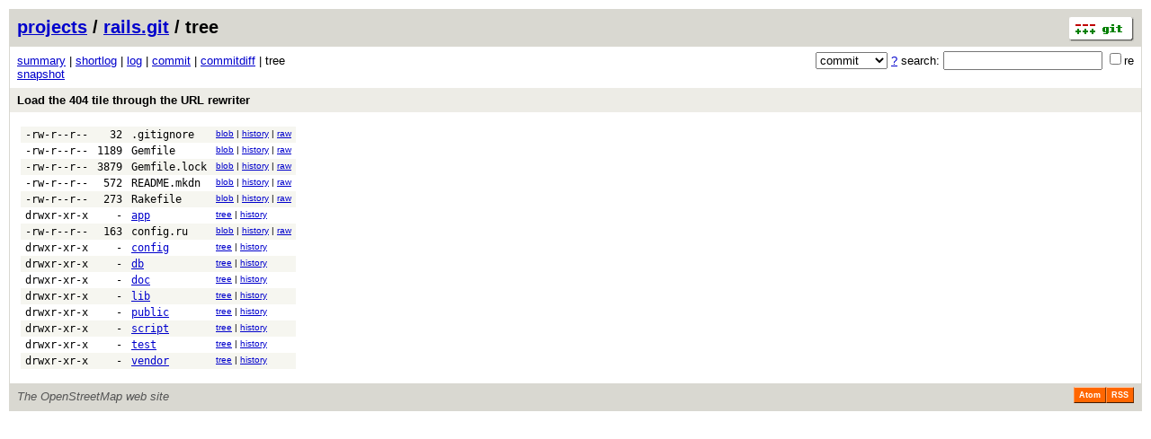

--- FILE ---
content_type: application/xhtml+xml; charset=utf-8
request_url: https://git.openstreetmap.org/rails.git/tree/283f4b922c58467bbae95813900e8d6661c26509
body_size: 9850
content:
<?xml version="1.0" encoding="utf-8"?>
<!DOCTYPE html [
	<!ENTITY nbsp "&#xA0;">
	<!ENTITY sdot "&#x22C5;">
]>
<html xmlns="http://www.w3.org/1999/xhtml" xml:lang="en-US" lang="en-US">
<!-- git web interface version 2.39.5, (C) 2005-2006, Kay Sievers <kay.sievers@vrfy.org>, Christian Gierke -->
<!-- git core binaries version 2.39.5 -->
<head>
<meta name="generator" content="gitweb/2.39.5 git/2.39.5"/>
<meta name="robots" content="index, nofollow"/>
<title>git.openstreetmap.org Git - rails.git/tree</title>
<base href="https://git.openstreetmap.org" />
<link rel="stylesheet" type="text/css" href="/gitweb/static/gitweb.css"/>
<link rel="alternate" title="rails.git - log - RSS feed" href="/rails.git/rss" type="application/rss+xml" />
<link rel="alternate" title="rails.git - log - RSS feed (no merges)" href="/rails.git/rss?opt=--no-merges" type="application/rss+xml" />
<link rel="alternate" title="rails.git - log - Atom feed" href="/rails.git/atom" type="application/atom+xml" />
<link rel="alternate" title="rails.git - log - Atom feed (no merges)" href="/rails.git/atom?opt=--no-merges" type="application/atom+xml" />
<link rel="shortcut icon" href="/gitweb/static/git-favicon.png" type="image/png" />
</head>
<body>
<div class="page_header">
<a href="http://git-scm.com/" title="git homepage"><img alt="git" class="logo" height="27" src="/gitweb/static/git-logo.png" width="72" /></a><a href="/">projects</a> / <a href="/rails.git">rails.git</a> / tree
</div>
<form method="get" action="/rails.git" enctype="multipart/form-data"><div class="search">
<input name="a" type="hidden" value="search" />
<input name="h" type="hidden" value="283f4b922c58467bbae95813900e8d6661c26509" />
<select name="st" >
<option selected="selected" value="commit">commit</option>
<option value="grep">grep</option>
<option value="author">author</option>
<option value="committer">committer</option>
<option value="pickaxe">pickaxe</option>
</select> <a href="/rails.git/search_help" title="search help">?</a> search:
<input type="text" name="s"  />
<span title="Extended regular expression"><label><input type="checkbox" name="sr" value="1" />re</label></span></div>
</form>
<div class="page_nav">
<a href="/rails.git">summary</a> | <a href="/rails.git/shortlog/283f4b922c58467bbae95813900e8d6661c26509">shortlog</a> | <a href="/rails.git/log/283f4b922c58467bbae95813900e8d6661c26509">log</a> | <a href="/rails.git/commit/283f4b922c58467bbae95813900e8d6661c26509">commit</a> | <a href="/rails.git/commitdiff/283f4b922c58467bbae95813900e8d6661c26509">commitdiff</a> | tree<br/>
<a href="/rails.git/snapshot/283f4b922c58467bbae95813900e8d6661c26509.tar.gz" title="in format: tar.gz">snapshot</a><br/>
</div>
<div class="header">
<a class="title" href="/rails.git/commit/283f4b922c58467bbae95813900e8d6661c26509">Load the 404 tile through the URL rewriter</a>
</div>
<div class="page_body">
<table class="tree">
<tr class="dark">
<td class="mode">-rw-r--r--</td>
<td class="size">32</td>
<td class="list"><a class="list" href="/rails.git/blob/283f4b922c58467bbae95813900e8d6661c26509:/.gitignore">.gitignore</a></td>
<td class="link"><a href="/rails.git/blob/283f4b922c58467bbae95813900e8d6661c26509:/.gitignore">blob</a> | <a href="/rails.git/history/283f4b922c58467bbae95813900e8d6661c26509:/.gitignore">history</a> | <a href="/rails.git/blob_plain/283f4b922c58467bbae95813900e8d6661c26509:/.gitignore">raw</a></td>
</tr>
<tr class="light">
<td class="mode">-rw-r--r--</td>
<td class="size">1189</td>
<td class="list"><a class="list" href="/rails.git/blob/283f4b922c58467bbae95813900e8d6661c26509:/Gemfile">Gemfile</a></td>
<td class="link"><a href="/rails.git/blob/283f4b922c58467bbae95813900e8d6661c26509:/Gemfile">blob</a> | <a href="/rails.git/history/283f4b922c58467bbae95813900e8d6661c26509:/Gemfile">history</a> | <a href="/rails.git/blob_plain/283f4b922c58467bbae95813900e8d6661c26509:/Gemfile">raw</a></td>
</tr>
<tr class="dark">
<td class="mode">-rw-r--r--</td>
<td class="size">3879</td>
<td class="list"><a class="list" href="/rails.git/blob/283f4b922c58467bbae95813900e8d6661c26509:/Gemfile.lock">Gemfile.lock</a></td>
<td class="link"><a href="/rails.git/blob/283f4b922c58467bbae95813900e8d6661c26509:/Gemfile.lock">blob</a> | <a href="/rails.git/history/283f4b922c58467bbae95813900e8d6661c26509:/Gemfile.lock">history</a> | <a href="/rails.git/blob_plain/283f4b922c58467bbae95813900e8d6661c26509:/Gemfile.lock">raw</a></td>
</tr>
<tr class="light">
<td class="mode">-rw-r--r--</td>
<td class="size">572</td>
<td class="list"><a class="list" href="/rails.git/blob/283f4b922c58467bbae95813900e8d6661c26509:/README.mkdn">README.mkdn</a></td>
<td class="link"><a href="/rails.git/blob/283f4b922c58467bbae95813900e8d6661c26509:/README.mkdn">blob</a> | <a href="/rails.git/history/283f4b922c58467bbae95813900e8d6661c26509:/README.mkdn">history</a> | <a href="/rails.git/blob_plain/283f4b922c58467bbae95813900e8d6661c26509:/README.mkdn">raw</a></td>
</tr>
<tr class="dark">
<td class="mode">-rw-r--r--</td>
<td class="size">273</td>
<td class="list"><a class="list" href="/rails.git/blob/283f4b922c58467bbae95813900e8d6661c26509:/Rakefile">Rakefile</a></td>
<td class="link"><a href="/rails.git/blob/283f4b922c58467bbae95813900e8d6661c26509:/Rakefile">blob</a> | <a href="/rails.git/history/283f4b922c58467bbae95813900e8d6661c26509:/Rakefile">history</a> | <a href="/rails.git/blob_plain/283f4b922c58467bbae95813900e8d6661c26509:/Rakefile">raw</a></td>
</tr>
<tr class="light">
<td class="mode">drwxr-xr-x</td>
<td class="size">-</td>
<td class="list"><a href="/rails.git/tree/283f4b922c58467bbae95813900e8d6661c26509:/app">app</a></td>
<td class="link"><a href="/rails.git/tree/283f4b922c58467bbae95813900e8d6661c26509:/app">tree</a> | <a href="/rails.git/history/283f4b922c58467bbae95813900e8d6661c26509:/app">history</a></td>
</tr>
<tr class="dark">
<td class="mode">-rw-r--r--</td>
<td class="size">163</td>
<td class="list"><a class="list" href="/rails.git/blob/283f4b922c58467bbae95813900e8d6661c26509:/config.ru">config.ru</a></td>
<td class="link"><a href="/rails.git/blob/283f4b922c58467bbae95813900e8d6661c26509:/config.ru">blob</a> | <a href="/rails.git/history/283f4b922c58467bbae95813900e8d6661c26509:/config.ru">history</a> | <a href="/rails.git/blob_plain/283f4b922c58467bbae95813900e8d6661c26509:/config.ru">raw</a></td>
</tr>
<tr class="light">
<td class="mode">drwxr-xr-x</td>
<td class="size">-</td>
<td class="list"><a href="/rails.git/tree/283f4b922c58467bbae95813900e8d6661c26509:/config">config</a></td>
<td class="link"><a href="/rails.git/tree/283f4b922c58467bbae95813900e8d6661c26509:/config">tree</a> | <a href="/rails.git/history/283f4b922c58467bbae95813900e8d6661c26509:/config">history</a></td>
</tr>
<tr class="dark">
<td class="mode">drwxr-xr-x</td>
<td class="size">-</td>
<td class="list"><a href="/rails.git/tree/283f4b922c58467bbae95813900e8d6661c26509:/db">db</a></td>
<td class="link"><a href="/rails.git/tree/283f4b922c58467bbae95813900e8d6661c26509:/db">tree</a> | <a href="/rails.git/history/283f4b922c58467bbae95813900e8d6661c26509:/db">history</a></td>
</tr>
<tr class="light">
<td class="mode">drwxr-xr-x</td>
<td class="size">-</td>
<td class="list"><a href="/rails.git/tree/283f4b922c58467bbae95813900e8d6661c26509:/doc">doc</a></td>
<td class="link"><a href="/rails.git/tree/283f4b922c58467bbae95813900e8d6661c26509:/doc">tree</a> | <a href="/rails.git/history/283f4b922c58467bbae95813900e8d6661c26509:/doc">history</a></td>
</tr>
<tr class="dark">
<td class="mode">drwxr-xr-x</td>
<td class="size">-</td>
<td class="list"><a href="/rails.git/tree/283f4b922c58467bbae95813900e8d6661c26509:/lib">lib</a></td>
<td class="link"><a href="/rails.git/tree/283f4b922c58467bbae95813900e8d6661c26509:/lib">tree</a> | <a href="/rails.git/history/283f4b922c58467bbae95813900e8d6661c26509:/lib">history</a></td>
</tr>
<tr class="light">
<td class="mode">drwxr-xr-x</td>
<td class="size">-</td>
<td class="list"><a href="/rails.git/tree/283f4b922c58467bbae95813900e8d6661c26509:/public">public</a></td>
<td class="link"><a href="/rails.git/tree/283f4b922c58467bbae95813900e8d6661c26509:/public">tree</a> | <a href="/rails.git/history/283f4b922c58467bbae95813900e8d6661c26509:/public">history</a></td>
</tr>
<tr class="dark">
<td class="mode">drwxr-xr-x</td>
<td class="size">-</td>
<td class="list"><a href="/rails.git/tree/283f4b922c58467bbae95813900e8d6661c26509:/script">script</a></td>
<td class="link"><a href="/rails.git/tree/283f4b922c58467bbae95813900e8d6661c26509:/script">tree</a> | <a href="/rails.git/history/283f4b922c58467bbae95813900e8d6661c26509:/script">history</a></td>
</tr>
<tr class="light">
<td class="mode">drwxr-xr-x</td>
<td class="size">-</td>
<td class="list"><a href="/rails.git/tree/283f4b922c58467bbae95813900e8d6661c26509:/test">test</a></td>
<td class="link"><a href="/rails.git/tree/283f4b922c58467bbae95813900e8d6661c26509:/test">tree</a> | <a href="/rails.git/history/283f4b922c58467bbae95813900e8d6661c26509:/test">history</a></td>
</tr>
<tr class="dark">
<td class="mode">drwxr-xr-x</td>
<td class="size">-</td>
<td class="list"><a href="/rails.git/tree/283f4b922c58467bbae95813900e8d6661c26509:/vendor">vendor</a></td>
<td class="link"><a href="/rails.git/tree/283f4b922c58467bbae95813900e8d6661c26509:/vendor">tree</a> | <a href="/rails.git/history/283f4b922c58467bbae95813900e8d6661c26509:/vendor">history</a></td>
</tr>
</table>
</div><div class="page_footer">
<div class="page_footer_text">The OpenStreetMap web site</div>
<a class="rss_logo" href="/rails.git/rss" title="log RSS feed">RSS</a>
<a class="rss_logo" href="/rails.git/atom" title="log Atom feed">Atom</a>
</div>
<script type="text/javascript" src="/gitweb/static/gitweb.js"></script>
<script type="text/javascript">
window.onload = function () {
	var tz_cookie = { name: 'gitweb_tz', expires: 14, path: '/' };
	onloadTZSetup('local', tz_cookie, 'datetime');
};
</script>
</body>
</html>